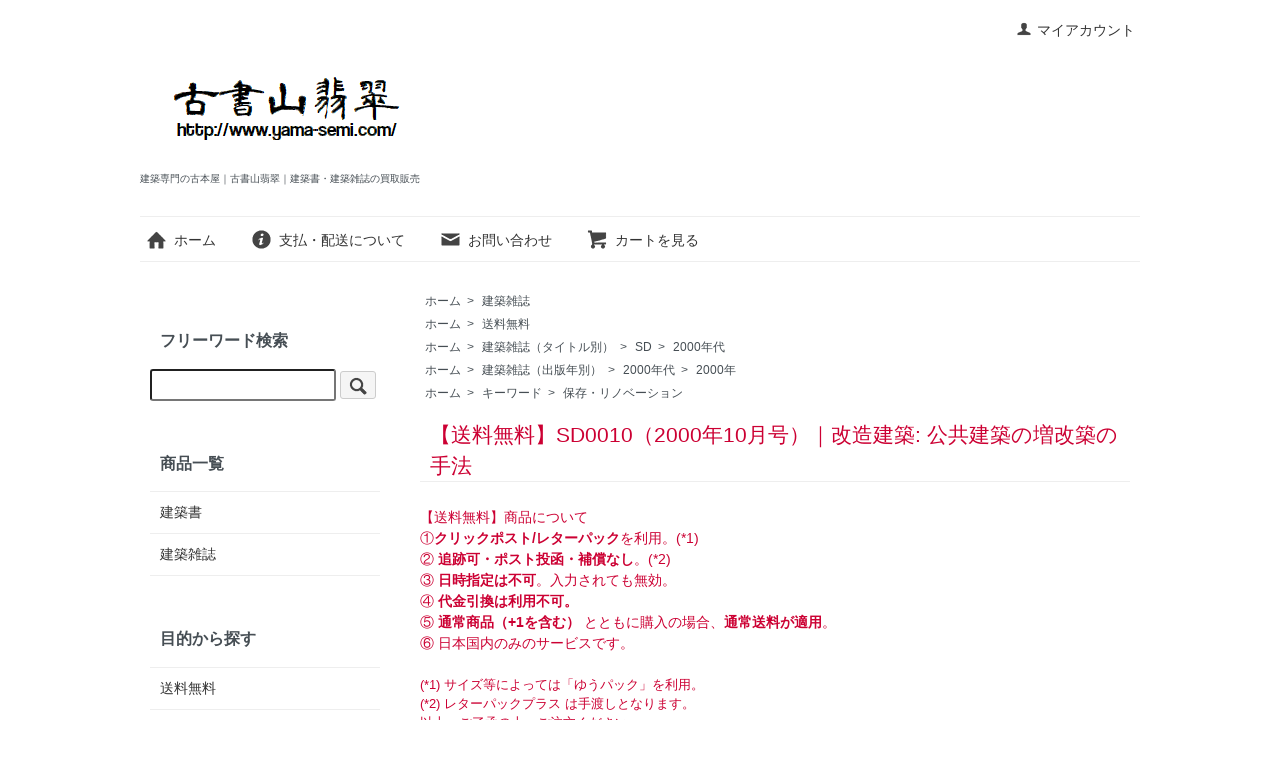

--- FILE ---
content_type: text/html; charset=EUC-JP
request_url: https://www.yama-semi.com/?pid=128638872
body_size: 9122
content:
<!DOCTYPE html PUBLIC "-//W3C//DTD XHTML 1.0 Transitional//EN" "http://www.w3.org/TR/xhtml1/DTD/xhtml1-transitional.dtd">
<html xmlns:og="http://ogp.me/ns#" xmlns:fb="http://www.facebook.com/2008/fbml" xmlns:mixi="http://mixi-platform.com/ns#" xmlns="http://www.w3.org/1999/xhtml" xml:lang="ja" lang="ja" dir="ltr">
<head>
<meta http-equiv="content-type" content="text/html; charset=euc-jp" />
<meta http-equiv="X-UA-Compatible" content="IE=edge,chrome=1" />
<title>SD0010（2000年10月号）｜改造建築: 公共建築の増改築の手法｜建築書・建築雑誌の買取販売-古書山翡翠</title>
<meta name="Keywords" content="SD0010,SD2000年10月号,改造建築,公共建築の増改築の手法" />
<meta name="Description" content="SD0010（2000年10月号）｜改造建築: 公共建築の増改築の手法" />
<meta name="Author" content="古書山翡翠" />
<meta name="Copyright" content="Copyright&copy;2009-2018 yama-semi.com" />
<meta http-equiv="content-style-type" content="text/css" />
<meta http-equiv="content-script-type" content="text/javascript" />
<link rel="stylesheet" href="https://www.yama-semi.com/css/framework/colormekit.css" type="text/css" />
<link rel="stylesheet" href="https://www.yama-semi.com/css/framework/colormekit-responsive.css" type="text/css" />
<link rel="stylesheet" href="https://img12.shop-pro.jp/PA01068/017/css/51/index.css?cmsp_timestamp=20251218111208" type="text/css" />
<link rel="stylesheet" href="https://img12.shop-pro.jp/PA01068/017/css/51/product.css?cmsp_timestamp=20251218111208" type="text/css" />

<link rel="alternate" type="application/rss+xml" title="rss" href="https://www.yama-semi.com/?mode=rss" />
<link rel="alternate" media="handheld" type="text/html" href="https://www.yama-semi.com/?prid=128638872" />
<link rel="shortcut icon" href="https://img12.shop-pro.jp/PA01068/017/favicon.ico?cmsp_timestamp=20260115131537" />
<script type="text/javascript" src="//ajax.googleapis.com/ajax/libs/jquery/1.7.2/jquery.min.js" ></script>
<meta property="og:title" content="SD0010（2000年10月号）｜改造建築: 公共建築の増改築の手法｜建築書・建築雑誌の買取販売-古書山翡翠" />
<meta property="og:description" content="SD0010（2000年10月号）｜改造建築: 公共建築の増改築の手法" />
<meta property="og:url" content="https://www.yama-semi.com?pid=128638872" />
<meta property="og:site_name" content="建築専門の古本屋｜古書山翡翠｜建築書・建築雑誌の買取販売" />
<meta property="og:image" content="https://img12.shop-pro.jp/PA01068/017/product/128638872.jpg?cmsp_timestamp=20240614170557"/>
<meta property="og:type" content="product" />
<meta property="product:price:amount" content="1100" />
<meta property="product:price:currency" content="JPY" />
<meta property="product:product_link" content="https://www.yama-semi.com?pid=128638872" />
<script>
  (function(i,s,o,g,r,a,m){i['GoogleAnalyticsObject']=r;i[r]=i[r]||function(){
  (i[r].q=i[r].q||[]).push(arguments)},i[r].l=1*new Date();a=s.createElement(o),
  m=s.getElementsByTagName(o)[0];a.async=1;a.src=g;m.parentNode.insertBefore(a,m)
  })(window,document,'script','//www.google-analytics.com/analytics.js','ga');

  ga('create', 'UA-50800790-1', 'yama-semi.com');
　ga('require', 'displayfeatures');
  ga('send', 'pageview');

</script>
<script>
  var Colorme = {"page":"product","shop":{"account_id":"PA01068017","title":"\u5efa\u7bc9\u5c02\u9580\u306e\u53e4\u672c\u5c4b\uff5c\u53e4\u66f8\u5c71\u7fe1\u7fe0\uff5c\u5efa\u7bc9\u66f8\u30fb\u5efa\u7bc9\u96d1\u8a8c\u306e\u8cb7\u53d6\u8ca9\u58f2"},"basket":{"total_price":0,"items":[]},"customer":{"id":null},"inventory_control":"product","product":{"shop_uid":"PA01068017","id":128638872,"name":"\u3010\u9001\u6599\u7121\u6599\u3011SD0010\uff082000\u5e7410\u6708\u53f7\uff09\uff5c\u6539\u9020\u5efa\u7bc9: \u516c\u5171\u5efa\u7bc9\u306e\u5897\u6539\u7bc9\u306e\u624b\u6cd5","model_number":"\u7ba1\u7406No.2406-3BY","stock_num":1,"sales_price":1100,"sales_price_including_tax":1100,"variants":[],"category":{"id_big":2497674,"id_small":4},"groups":[{"id":2874344},{"id":452955},{"id":439754},{"id":448920}],"members_price":1100,"members_price_including_tax":1100}};

  (function() {
    function insertScriptTags() {
      var scriptTagDetails = [{"src":"https:\/\/connect.buyee.jp\/8479f330f3132fb958014fec95c74a54c24854c75cc29bc4c2e0a6c46a1f98df\/main.js","integrity":"sha384-S4NnZJAksliC8HTCx2IxXNWh9u\/ZOACjosXvVl2o7avefpLKcvW6mEUGtWdZy9d4"}];
      var entry = document.getElementsByTagName('script')[0];

      scriptTagDetails.forEach(function(tagDetail) {
        var script = document.createElement('script');

        script.type = 'text/javascript';
        script.src = tagDetail.src;
        script.async = true;

        if( tagDetail.integrity ) {
          script.integrity = tagDetail.integrity;
          script.setAttribute('crossorigin', 'anonymous');
        }

        entry.parentNode.insertBefore(script, entry);
      })
    }

    window.addEventListener('load', insertScriptTags, false);
  })();
</script>
</head>
<body>
<meta name="colorme-acc-payload" content="?st=1&pt=10029&ut=128638872&at=PA01068017&v=20260120114808&re=&cn=b4af4b8a841826098b8d00b25b087da7" width="1" height="1" alt="" /><script>!function(){"use strict";Array.prototype.slice.call(document.getElementsByTagName("script")).filter((function(t){return t.src&&t.src.match(new RegExp("dist/acc-track.js$"))})).forEach((function(t){return document.body.removeChild(t)})),function t(c){var r=arguments.length>1&&void 0!==arguments[1]?arguments[1]:0;if(!(r>=c.length)){var e=document.createElement("script");e.onerror=function(){return t(c,r+1)},e.src="https://"+c[r]+"/dist/acc-track.js?rev=3",document.body.appendChild(e)}}(["acclog001.shop-pro.jp","acclog002.shop-pro.jp"])}();</script><script src="https://img.shop-pro.jp/tmpl_js/73/jquery.tile.js"></script>
<script src="https://img.shop-pro.jp/tmpl_js/73/jquery.skOuterClick.js"></script>
<div id="wrapper" class="container mar_auto pad_t_20">
  <div id="header" class="mar_b_30">
    
    <ul class="inline pull-right col-sm-12 hidden-phone txt_r">
      <li>
        <a href="https://www.yama-semi.com/?mode=myaccount" class="txt_c_333"><i class="icon-b icon-user va-10 mar_r_5"></i>マイアカウント</a>
      </li>
          </ul>
    
    
        
    <div class="txt_24"><a href="./"><img src="https://img12.shop-pro.jp/PA01068/017/PA01068017.png?cmsp_timestamp=20260115131537" alt="建築専門の古本屋｜古書山翡翠｜建築書・建築雑誌の買取販売" /></a></div>
          <p class="txt_10">建築専門の古本屋｜古書山翡翠｜建築書・建築雑誌の買取販売</p>
        <ul class="inline mar_t_30 bor_t_1 bor_b_1">
      <li class="pad_v_10 mar_r_20"><a href="./" class="txt_c_333"><i class="icon-lg-b icon-home va-30 mar_r_5"></i>ホーム</a></li>
      <li class="pad_v_10 mar_r_20"><a href="https://www.yama-semi.com/?mode=sk" class="txt_c_333"><i class="icon-lg-b icon-help va-30 mar_r_5"></i>支払・配送について</a></li>
      <li class="pad_v_10 mar_r_20"><a href="https://yamasemi.shop-pro.jp/customer/inquiries/new" class="txt_c_333"><i class="icon-lg-b icon-mail va-30 mar_r_5"></i>お問い合わせ</a></li>
      <li class="pad_v_10 mar_r_20"><a href="https://www.yama-semi.com/cart/proxy/basket?shop_id=PA01068017&shop_domain=yama-semi.com" class="txt_c_333"><i class="icon-lg-b icon-cart va-30 mar_r_5"></i>カートを見る</a></li>
    </ul>
  </div>
  <div class="row">
    <div id="contents" class="col col-lg-9 col-sm-12 mar_b_50">
      <div id="product">
  
  <div class="small-12 large-12 columns">
    <ul class="topicpath-nav inline txt_12">
      <li><a href="./">ホーム</a></li>
              <li>&nbsp;&gt;&nbsp;<a href="?mode=cate&cbid=2497674&csid=0">建築雑誌</a></li>
                </ul>
          <ul class="topicpath-nav inline txt_12">
        <li><a href="./">ホーム</a></li>
                  <li>&nbsp;&gt;&nbsp;<a href="https://www.yama-semi.com/?mode=grp&gid=2874344">送料無料</a></li>
              </ul>
          <ul class="topicpath-nav inline txt_12">
        <li><a href="./">ホーム</a></li>
                  <li>&nbsp;&gt;&nbsp;<a href="https://www.yama-semi.com/?mode=grp&gid=90068">建築雑誌（タイトル別）</a></li>
                  <li>&nbsp;&gt;&nbsp;<a href="https://www.yama-semi.com/?mode=grp&gid=447549">SD</a></li>
                  <li>&nbsp;&gt;&nbsp;<a href="https://www.yama-semi.com/?mode=grp&gid=452955">2000年代</a></li>
              </ul>
          <ul class="topicpath-nav inline txt_12">
        <li><a href="./">ホーム</a></li>
                  <li>&nbsp;&gt;&nbsp;<a href="https://www.yama-semi.com/?mode=grp&gid=439103">建築雑誌（出版年別）</a></li>
                  <li>&nbsp;&gt;&nbsp;<a href="https://www.yama-semi.com/?mode=grp&gid=439718">2000年代</a></li>
                  <li>&nbsp;&gt;&nbsp;<a href="https://www.yama-semi.com/?mode=grp&gid=439754">2000年</a></li>
              </ul>
          <ul class="topicpath-nav inline txt_12">
        <li><a href="./">ホーム</a></li>
                  <li>&nbsp;&gt;&nbsp;<a href="https://www.yama-semi.com/?mode=grp&gid=440971">キーワード</a></li>
                  <li>&nbsp;&gt;&nbsp;<a href="https://www.yama-semi.com/?mode=grp&gid=448920">保存・リノベーション</a></li>
              </ul>
      </div>
  
      <form name="product_form" method="post" action="https://www.yama-semi.com/cart/proxy/basket/items/add">
      <h2 class="pad_l_10 mar_b_5 txt_25 txt_fwn bor_b_1"><span style="color:#CC0033">【送料無料】SD0010（2000年10月号）｜改造建築: 公共建築の増改築の手法</span></h2>
      <div class="row">
        
				
				<div class="product-order-exp clearfix col-lg-12 mar_t_20 mar_b_20">
          <span style="COLOR: #cc0033">【送料無料】商品について</span><br>
<span style="COLOR: #cc0033">
①<strong>クリックポスト/レターパック</strong>を利用。(*1)<br>
② <strong>追跡可・ポスト投函・補償なし</strong>。(*2)<br>
③ <strong>日時指定は不可</strong>。入力されても無効。<br>
④ <strong>代金引換は利用不可。</strong><br>
⑤ <strong>通常商品（+1を含む）</strong>
 とともに購入の場合、<strong>通常送料が適用</strong>。<br>
⑥ 日本国内のみのサービスです。<br><br>
<span style="FONT-SIZE: small">(*1) サイズ等によっては「ゆうパック」を利用。<br>
(*2) レターパックプラス は手渡しとなります。<br>
以上、ご了承の上、ご注文ください。<br><hr>
<span style="COLOR: #cc0033"><a href="https://www.yama-semi.com/?mode=grp&amp;gid=2874344&amp;sort=n" target="_self"><span style="COLOR: #cc0033"><strong><font size="4">【送料無料】</font></strong></span></a>← Click! 
送料無料をチェック</span><br></span></span><hr>

鹿島出版会, 
2000年,&nbsp;111p,&nbsp;294×221mm,&nbsp;soft<br><br>
 特集　改造建築: 
公共建築の増改築の手法<br>
<br>
本特集では10ヵ国の公共性の高いプロジェクトに焦点を絞り、その増改築の手法を紹介する。<br>
<br>
Part 
1.&nbsp;都市の記憶<br>
・ ライヒスタック/フォスター・アンド・パートナーズ<br>
・ ビベラッハ市立図書館/ボリス・ポドレッカ<br>
・ オペラ 
ハウス/ジャン・ヌーヴェル<br>
・ ガスタンクA,B,C,D棟/ ジャン・ヌーヴェル+コープ・ヒンメルブラウ+マンフレッド・ヴェードン+ 
ヴィルヘルム・ホルツパワー<br>
・ アンダルシア文化遺産研究所/ バスケス・コンスエグラ<br>
・ 
フランクフルト21/フォン・ゲルカン&amp;マルク<br>
・ フェルミニのユニテ・ダビタシオン 再生プロジェクト/アンリ・シリアーニ<br>
<br>
Part 
2. 既存の価値を高める改造<br>
・&nbsp; 大英博物館/フォスター・アンド・パートナーズ<br>
・ 
テート・モダン/ヘルツォーク&amp;ド・ムーロン<br>
・ ベネトン・アート・スクール「ファッブリカ」/安藤忠雄<br>
・ クッパースミューレ・ミュージアム 
「グローテ・コレクション」/ヘルツォーク&amp;ド・ムーロン<br>
・ 進化博物館/ポール・シュメトフ&amp;ボルハ・ユイドブロ<br>
・ 
東京大学工学部1号館/香山壽夫<br>
・ バルセロナ現代文化センター/アルベルト・ビアプラーナ&amp;エリオ・ピニョン<br>
・ 
リール市立美術館/イーボス&amp;ヴィタール<br>
<br>
Part3. 新しい領域へ<br>
・ メゾン・コニャック・ジェイ/ジャン ヌーヴェル<br>
・ 
バンダーベーン・デパート増築/ヘルマン・ヘルツベルハー<br>
・ 国立現代アートスタジオ「ル・フレノア」/バーナード・チュミ<br>
・ 
国際決済銀行指名設計競技案/伊東豊雄<br>
・ サン・シーロ・サッカースタジアム/ジャン・カルロ・ラガッツィ<br>
・ 
ミュンヘベルグ市立図書館/クラウス・ブロック<br>
・ 国立国際子ども図書館/建設省関東地方建設局営繕部+安藤忠雄建築研究所+日建設計<br>
・ 
マンハッタンのペントハウス/安藤忠雄<br>
<br>
インタビュー<br>
・ ボリス・ポドレッカ<br>
・ ヴォルフ・デン・ブリックス<br>
・ 
マンフレッド・ヴェードン<br>
・ バスケス・コンスェグラ<br>
・ マインハルト・フォン・ゲルカン<br>
・ アンリ・シリアーニ<br>
・ 
フランチェスコ・ダル・コォ<br>
・ スペンサー・デ・グレイ (フォスター&middot;アンド パートナーズ)<br>
・ 安藤忠雄<br>
・ ポール・シュメトフ<br>
・ 
香山壽夫<br>
&nbsp;・ アルベルト・ビアプラーナ<br>
・ イーボス&amp;ヴィタール<br>
・ ヘルマン・ヘルツベルハー<br>
・ 
伊東豊雄<br><br>


<br>
表紙に多少スレ、キズ、ヤケ。<br>
小口天地、ページ周縁部多少ヤケ。<br>

その他良好。
<p class="note">※画像は参考用サンプルです。実物の状態は商品説明をご確認ください。</p>
				</div>
        

        
        <div class="col col-lg-6 col-sm-12 mar_b_30">
          <table class="table table-bordered">
                        <tr>
              <th>
                販売価格              </th>
              <td>
                
                1,100円(税込)
                
                              </td>
            </tr>
                                  </table>
        </div>
        

        
        <div class="col col-lg-6 col-sm-12 mar_b_30">
          <ul class="mar_b_20">
                                    <li><a href="https://www.yama-semi.com/?mode=sk#info">特定商取引法に基づく表記（返品等）</a></li>
            <li><a href="mailto:?subject=%E3%80%90%E5%BB%BA%E7%AF%89%E5%B0%82%E9%96%80%E3%81%AE%E5%8F%A4%E6%9C%AC%E5%B1%8B%EF%BD%9C%E5%8F%A4%E6%9B%B8%E5%B1%B1%E7%BF%A1%E7%BF%A0%EF%BD%9C%E5%BB%BA%E7%AF%89%E6%9B%B8%E3%83%BB%E5%BB%BA%E7%AF%89%E9%9B%91%E8%AA%8C%E3%81%AE%E8%B2%B7%E5%8F%96%E8%B2%A9%E5%A3%B2%E3%80%91%E3%81%AE%E3%80%8C%E3%80%90%E9%80%81%E6%96%99%E7%84%A1%E6%96%99%E3%80%91SD0010%EF%BC%882000%E5%B9%B410%E6%9C%88%E5%8F%B7%EF%BC%89%EF%BD%9C%E6%94%B9%E9%80%A0%E5%BB%BA%E7%AF%89%3A%20%E5%85%AC%E5%85%B1%E5%BB%BA%E7%AF%89%E3%81%AE%E5%A2%97%E6%94%B9%E7%AF%89%E3%81%AE%E6%89%8B%E6%B3%95%E3%80%8D%E3%81%8C%E3%81%8A%E3%81%99%E3%81%99%E3%82%81%E3%81%A7%E3%81%99%EF%BC%81&body=%0D%0A%0D%0A%E2%96%A0%E5%95%86%E5%93%81%E3%80%8C%E3%80%90%E9%80%81%E6%96%99%E7%84%A1%E6%96%99%E3%80%91SD0010%EF%BC%882000%E5%B9%B410%E6%9C%88%E5%8F%B7%EF%BC%89%EF%BD%9C%E6%94%B9%E9%80%A0%E5%BB%BA%E7%AF%89%3A%20%E5%85%AC%E5%85%B1%E5%BB%BA%E7%AF%89%E3%81%AE%E5%A2%97%E6%94%B9%E7%AF%89%E3%81%AE%E6%89%8B%E6%B3%95%E3%80%8D%E3%81%AEURL%0D%0Ahttps%3A%2F%2Fwww.yama-semi.com%2F%3Fpid%3D128638872%0D%0A%0D%0A%E2%96%A0%E3%82%B7%E3%83%A7%E3%83%83%E3%83%97%E3%81%AEURL%0Ahttps%3A%2F%2Fwww.yama-semi.com%2F">この商品を友達に教える</a></li>
            <li><a href="https://yamasemi.shop-pro.jp/customer/products/128638872/inquiries/new">この商品について問い合わせる</a></li>
            <li><a href="https://www.yama-semi.com/?mode=cate&cbid=2497674&csid=4">買い物を続ける</a></li>
          </ul>
          <ul class="unstyled">
            <li>
              <div class="line-it-button" data-lang="ja" data-type="share-a" data-ver="3"
                         data-color="default" data-size="small" data-count="false" style="display: none;"></div>
                       <script src="https://www.line-website.com/social-plugins/js/thirdparty/loader.min.js" async="async" defer="defer"></script>
              
              <a href="https://twitter.com/share" class="twitter-share-button" data-url="https://www.yama-semi.com/?pid=128638872" data-text="" data-lang="ja" >ツイート</a>
<script charset="utf-8">!function(d,s,id){var js,fjs=d.getElementsByTagName(s)[0],p=/^http:/.test(d.location)?'http':'https';if(!d.getElementById(id)){js=d.createElement(s);js.id=id;js.src=p+'://platform.twitter.com/widgets.js';fjs.parentNode.insertBefore(js,fjs);}}(document, 'script', 'twitter-wjs');</script>
            </li>
            <li>
                            
            </li>
          </ul>
        </div>
        

      </div>

      
            

      
      <div class="product-order mar_b_50">
        <div>
                      <div class="mar_t_20 mar_b_20 txt_c">
              <span class="input-prepend input-append">
                <a href="javascript:f_change_num2(document.product_form.product_num,'1',1,1);" class="btn pad_10"><i class="icon-lg-b icon-chevron_up"></i></a>
                <input type="text" name="product_num" value="1" class="pad_10" />
                <a href="javascript:f_change_num2(document.product_form.product_num,'0',1,1);" class="btn pad_10"><i class="icon-lg-b icon-chevron_down"></i></a>
              </span>
                              <span class="txt_24 mar_l_10 pad_t_5 pad_l_5">冊</span>
                          </div>
            <div class="mar_t_20 mar_b_20 txt_c">
              <span class="disable_cartin mar_5">
                <button class="btn btn-lg btn-addcart" type="submit"><i class="icon-lg-b icon-cart va-20 mar_r_5"></i>カートに入れる</button>
              </span>
                          </div>
                    <p class="stock_error hide mar_t_20 mar_b_20"></p>
        </div>
      </div>
      

      
            

      <input type="hidden" name="user_hash" value="6916707074fb6987784ad6fbbac2a70a"><input type="hidden" name="members_hash" value="6916707074fb6987784ad6fbbac2a70a"><input type="hidden" name="shop_id" value="PA01068017"><input type="hidden" name="product_id" value="128638872"><input type="hidden" name="members_id" value=""><input type="hidden" name="back_url" value="https://www.yama-semi.com/?pid=128638872"><input type="hidden" name="reference_token" value="dabe0be9d14f43e6adcc5cd0a3c87c0d"><input type="hidden" name="shop_domain" value="yama-semi.com">
    </form>
  </div>

      
              <ul class="product-image row unstyled mar_b_50">
                      <li class="col col-lg-12 mar_b_20 txt_c">
              <img src="https://img12.shop-pro.jp/PA01068/017/product/128638872.jpg?cmsp_timestamp=20240614170557" />
            </li>
                                              <li class="col col-lg-12 mar_b_20 txt_c">
                <img src="https://img12.shop-pro.jp/PA01068/017/product/128638872_o1.jpg?cmsp_timestamp=20240614170557" />
              </li>
                                                <li class="col col-lg-12 mar_b_20 txt_c">
                <img src="https://img12.shop-pro.jp/PA01068/017/product/128638872_o2.jpg?cmsp_timestamp=20240614170557" />
              </li>
                                                <li class="col col-lg-12 mar_b_20 txt_c">
                <img src="https://img12.shop-pro.jp/PA01068/017/product/128638872_o3.jpg?cmsp_timestamp=20240614170557" />
              </li>
                                                <li class="col col-lg-12 mar_b_20 txt_c">
                <img src="https://img12.shop-pro.jp/PA01068/017/product/128638872_o4.jpg?cmsp_timestamp=20240614170557" />
              </li>
                                                                                                                                                                                                                                                                                                                                                                                                                                                                                                                                                                                                                                                                                                                                                                                                                                                                                                                                                                                                                                                            </ul>
            	

<center><a href="https://www.yama-semi.com/?mode=cate&csid=0&cbid=2609390&sort=n"><img src="https://img12.shop-pro.jp/PA01068/017/etc/plus1_2.png" width="400" height="104" alt=""></a></center>

<span style="color:#CC0033"></span><span style="color:#CC0033"></span><span style="color:#990033"></span>
      
            

    </div>
    <div id="side" class="col col-lg-3 col-sm-12 mar_t_20 mar_b_50">
      
            
      
			<h3 class="pad_l_10">フリーワード検索</h3>
			<form action="https://www.yama-semi.com/" method="GET" class="mar_b_50">
        <input type="hidden" name="mode" value="srh" />
        <input type="text" name="keyword" />
        <button class="btn btn-xs"><i class="icon-lg-b icon-search va-35"></i><span class="visible-phone mar_l_5 pad_r_5 txt_14">SEARCH</span></button>
      </form>
      			
      
                        <div>
            <h3 class="pad_l_10">商品一覧</h3>
            <ul class="unstyled bor_b_1 mar_b_50">
                      <li class="pad_10 bor_t_1">
                <a href="https://www.yama-semi.com/?mode=cate&cbid=2157434&csid=0" class="show txt_c_333">
                                    建築書
                </a>
              </li>
                                    <li class="pad_10 bor_t_1">
                <a href="https://www.yama-semi.com/?mode=cate&cbid=2497674&csid=0" class="show txt_c_333">
                                    建築雑誌
                </a>
              </li>
                    </ul>
          </div>
                    
      
                        <div>
            <h3 class="pad_l_10">目的から探す</h3>
            <ul class="unstyled bor_b_1 mar_b_50">
                    <li class="pad_10 bor_t_1">
              <a href="https://www.yama-semi.com/?mode=grp&gid=2874344" class="show txt_c_333">
                                送料無料
              </a>
            </li>
                                  <li class="pad_10 bor_t_1">
              <a href="https://www.yama-semi.com/?mode=grp&gid=470551" class="show txt_c_333">
                                全集
              </a>
            </li>
                                  <li class="pad_10 bor_t_1">
              <a href="https://www.yama-semi.com/?mode=grp&gid=446967" class="show txt_c_333">
                                シリーズ
              </a>
            </li>
                                  <li class="pad_10 bor_t_1">
              <a href="https://www.yama-semi.com/?mode=grp&gid=90068" class="show txt_c_333">
                                建築雑誌（タイトル別）
              </a>
            </li>
                                  <li class="pad_10 bor_t_1">
              <a href="https://www.yama-semi.com/?mode=grp&gid=439103" class="show txt_c_333">
                                建築雑誌（出版年別）
              </a>
            </li>
                                  <li class="pad_10 bor_t_1">
              <a href="https://www.yama-semi.com/?mode=grp&gid=437840" class="show txt_c_333">
                                建築家
              </a>
            </li>
                                  <li class="pad_10 bor_t_1">
              <a href="https://www.yama-semi.com/?mode=grp&gid=440934" class="show txt_c_333">
                                建築用途
              </a>
            </li>
                                  <li class="pad_10 bor_t_1">
              <a href="https://www.yama-semi.com/?mode=grp&gid=440971" class="show txt_c_333">
                                キーワード
              </a>
            </li>
                                  <li class="pad_10 bor_t_1">
              <a href="https://www.yama-semi.com/?mode=grp&gid=447031" class="show txt_c_333">
                                DVD / 映像 / CD
              </a>
            </li>
                                  <li class="pad_10 bor_t_1">
              <a href="https://www.yama-semi.com/?mode=grp&gid=508297" class="show txt_c_333">
                                文庫・新書
              </a>
            </li>
                    </ul>
          </div>
                    
      
        <ul class="unstyled bor_b_1 mar_b_50">		
				<a href="https://www.yama-semi.com/?mode=sk#delivery"><img src="https://img12.shop-pro.jp/PA01068/017/etc_base64/cG9zdGFnZTM.gif" alt="送料一覧" title="送料一覧"/></a><br>
      						
	
			
        <h3 class="pad_l_10">営業日[発送]カレンダー</h3>
        <ul class="unstyled bor_b_1 mar_b_50">		
				  <div class="side_section side_section_cal">
  		  <div class="side_cal">
		      <table class="tbl_calendar">
    <caption>2026年1月</caption>
    <tr>
        <th class="sun">日</th>
        <th>月</th>
        <th>火</th>
        <th>水</th>
        <th>木</th>
        <th>金</th>
        <th class="sat">土</th>
    </tr>
    <tr>
<td></td>
<td></td>
<td></td>
<td></td>
<td class="thu holiday" style="color: #ff0000;">1</td>
<td class="fri" style="color: #ff0000;">2</td>
<td class="sat" style="color: #ff0000;">3</td>
</tr>
<tr>
<td class="sun" style="color: #ff0000;">4</td>
<td class="mon" style="color: #ff0000;">5</td>
<td class="tue" style="color: #ff0000;">6</td>
<td class="wed" style="color: #ff0000;">7</td>
<td class="thu" style="color: #ff0000;">8</td>
<td class="fri" style="color: #ff0000;">9</td>
<td class="sat" style="color: #ff0000;">10</td>
</tr>
<tr>
<td class="sun" style="color: #ff0000;">11</td>
<td class="mon holiday" style="color: #ff0000;">12</td>
<td class="tue">13</td>
<td class="wed">14</td>
<td class="thu">15</td>
<td class="fri" style="color: #ff0000;">16</td>
<td class="sat" style="color: #ff0000;">17</td>
</tr>
<tr>
<td class="sun" style="color: #ff0000;">18</td>
<td class="mon">19</td>
<td class="tue">20</td>
<td class="wed">21</td>
<td class="thu">22</td>
<td class="fri">23</td>
<td class="sat" style="color: #ff0000;">24</td>
</tr>
<tr>
<td class="sun" style="color: #ff0000;">25</td>
<td class="mon">26</td>
<td class="tue">27</td>
<td class="wed">28</td>
<td class="thu">29</td>
<td class="fri">30</td>
<td class="sat" style="color: #ff0000;">31</td>
</tr>
</table><table class="tbl_calendar">
    <caption>2026年2月</caption>
    <tr>
        <th class="sun">日</th>
        <th>月</th>
        <th>火</th>
        <th>水</th>
        <th>木</th>
        <th>金</th>
        <th class="sat">土</th>
    </tr>
    <tr>
<td class="sun" style="color: #ff0000;">1</td>
<td class="mon">2</td>
<td class="tue">3</td>
<td class="wed">4</td>
<td class="thu">5</td>
<td class="fri">6</td>
<td class="sat" style="color: #ff0000;">7</td>
</tr>
<tr>
<td class="sun" style="color: #ff0000;">8</td>
<td class="mon">9</td>
<td class="tue">10</td>
<td class="wed holiday" style="color: #ff0000;">11</td>
<td class="thu">12</td>
<td class="fri">13</td>
<td class="sat" style="color: #ff0000;">14</td>
</tr>
<tr>
<td class="sun" style="color: #ff0000;">15</td>
<td class="mon">16</td>
<td class="tue">17</td>
<td class="wed">18</td>
<td class="thu">19</td>
<td class="fri">20</td>
<td class="sat" style="color: #ff0000;">21</td>
</tr>
<tr>
<td class="sun" style="color: #ff0000;">22</td>
<td class="mon holiday" style="color: #ff0000;">23</td>
<td class="tue">24</td>
<td class="wed">25</td>
<td class="thu">26</td>
<td class="fri">27</td>
<td class="sat" style="color: #ff0000;">28</td>
</tr>
</table>
		    </div>
		    		      <div class="side_cal_memo">
		        <span style="color:#CC0033">※赤文字の日はお休み</span>
		      </div>
		    		  </div>
		      

        <h3 class="pad_l_10">コンテンツ</h3>
        <ul class="unstyled bor_b_1 mar_b_50">
          
                                    <li class="pad_10 bor_t_1"><a href="https://www.yama-semi.com/?mode=f1" class="show txt_c_333">建築書・建築雑誌の買取案内</a></li>
                                
          <li class="pad_10 bor_t_1"><a href="https://www.yama-semi.com/?mode=sk#payment" class="show txt_c_333">お支払い方法について</a></li>
          <li class="pad_10 bor_t_1"><a href="https://www.yama-semi.com/?mode=sk" class="show txt_c_333">配送方法・送料について</a></li>
                    
          <li class="pad_10 bor_t_1 visible-phone"><a href="https://www.yama-semi.com/?mode=myaccount" class="txt_c_333">マイアカウント</a></li>
                    
        </ul>
      </div>
              <div class="hidden-phone mar_b_50">
          <h3 class="pad_l_10">モバイルショップ</h3>
          <img src="https://img12.shop-pro.jp/PA01068/017/qrcode.jpg?cmsp_timestamp=20260115131537" class="show mar_auto" />
        </div>
                </div>
  </div>
  <div id="footer" class="pad_v_30 bor_t_1 txt_c">

      <ul class="inline">
                        <li>
            <a href="https://twitter.com/kosho_yamasemi" target="_blank"><i class="icon-lg-b icon-twitter"></i></a>
          </li>
                          <li>
            <a href="https://instagram.com/ya_ma_se_mi" target="_blank"><i class="icon-lg-b icon-instagram"></i></a>
          </li>
                                  </ul>


    <ul class="inline">
      <li><a href="./" class="txt_c_333">ホーム</a></li>
      <li><a href="https://www.yama-semi.com/?mode=sk" class="txt_c_333">支払・配送について</a></li>
      <li><a href="https://www.yama-semi.com/?mode=sk#info" class="txt_c_333">特定商取引法に基づく表記</a></li>
      <li><a href="https://www.yama-semi.com/?mode=privacy" class="txt_c_333">プライバシーポリシー</a></li>
      <li><a href="https://yamasemi.shop-pro.jp/customer/inquiries/new" class="txt_c_333">お問い合わせ</a></li>
    </ul>
    <p><address>Copyright &#169; 古書山翡翠 2009-2023. All Rights Reserved.<br>
東京都公安委員会許可 第304350807958号</address></p>
  </div>
</div>

<script>
  $(function () {
    // viewport
    var viewport = document.createElement('meta');
    viewport.setAttribute('name', 'viewport');
    viewport.setAttribute('content', 'width=device-width, initial-scale=1.0, maximum-scale=1.0');
    document.getElementsByTagName('head')[0].appendChild(viewport);

    function window_size_switch_func() {
      if($(window).width() >= 768) {
        // product option switch -> table
        $('#prd-opt-table').html($('.prd-opt-table').html());
        $('#prd-opt-table table').addClass('table table-bordered');
        $('#prd-opt-select').empty();
      } else {
        // product option switch -> select
        $('#prd-opt-table').empty();
        if($('#prd-opt-select > *').size() == 0) {
          $('#prd-opt-select').append($('.prd-opt-select').html());
        }
      }
    }
    window_size_switch_func();
    $(window).load(function () {
      $('.history-unit').tile();
    });
    $(window).resize(function () {
      window_size_switch_func();
      $('.history-unit').tile();
    });
  });
</script><script type="text/javascript" src="https://www.yama-semi.com/js/cart.js" ></script>
<script type="text/javascript" src="https://www.yama-semi.com/js/async_cart_in.js" ></script>
<script type="text/javascript" src="https://www.yama-semi.com/js/product_stock.js" ></script>
<script type="text/javascript" src="https://www.yama-semi.com/js/js.cookie.js" ></script>
<script type="text/javascript" src="https://www.yama-semi.com/js/favorite_button.js" ></script>
</body></html>

--- FILE ---
content_type: text/css
request_url: https://img12.shop-pro.jp/PA01068/017/css/51/product.css?cmsp_timestamp=20251218111208
body_size: 195
content:
.input-prepend.input-append input {
  font-size: 24px;
  padding-top: 11px;
  padding-bottom: 11px;
  width: 100px;
  text-align: right;
}
.stock_error {
  color: #DB5656;
}

span.del {
  text-decoration-line: line-through;
  text-decoration-style:double;
  text-decoration-color: red;
}

.note {
  margin-top: 1.0em;
  font-size: 0.9em;
}